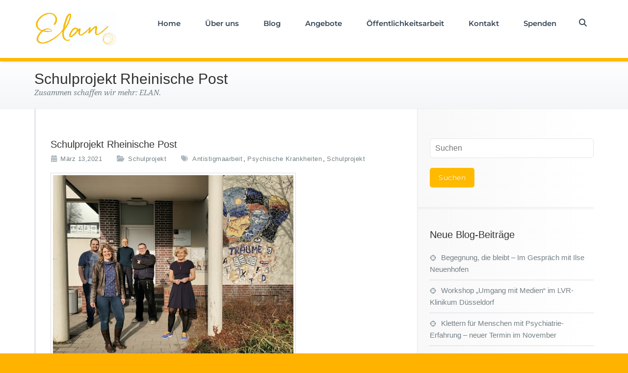

--- FILE ---
content_type: text/html; charset=UTF-8
request_url: https://verein-elan.de/schulprojekt-in-der-rheinischen-post/
body_size: 15474
content:
<!DOCTYPE html>
<html lang="de">
<head>
	<meta charset="UTF-8">
    <meta name="viewport" content="width=device-width, initial-scale=1">
    <meta http-equiv="x-ua-compatible" content="ie=edge">

	
<title>Schulprojekt Rheinische Post &#8211; Verein ELAN &#8211; Bürgerhilfe in der Psychiatrie</title>

<script>
const lang = ["Google Maps","Google Karte laden","Die  Karte wurde von Google Maps eingebettet.","Es gelten die","von Google.","Datenschutzerklärungen","https://verein-elan.de/wp-content/plugins/aweos-google-maps-iframe-load-per-click/lang/../"];
</script>
<style>
.custom-logo{width: 154px; height: auto;}
</style>
<meta name='robots' content='max-image-preview:large' />
	<style>img:is([sizes="auto" i], [sizes^="auto," i]) { contain-intrinsic-size: 3000px 1500px }</style>
	<link rel="alternate" type="application/rss+xml" title="Verein ELAN - Bürgerhilfe in der Psychiatrie &raquo; Feed" href="https://verein-elan.de/feed/" />
<link rel="alternate" type="application/rss+xml" title="Verein ELAN - Bürgerhilfe in der Psychiatrie &raquo; Kommentar-Feed" href="https://verein-elan.de/comments/feed/" />
<script type="text/javascript">
/* <![CDATA[ */
window._wpemojiSettings = {"baseUrl":"https:\/\/s.w.org\/images\/core\/emoji\/15.1.0\/72x72\/","ext":".png","svgUrl":"https:\/\/s.w.org\/images\/core\/emoji\/15.1.0\/svg\/","svgExt":".svg","source":{"concatemoji":"https:\/\/verein-elan.de\/wp-includes\/js\/wp-emoji-release.min.js?ver=6.8.1"}};
/*! This file is auto-generated */
!function(i,n){var o,s,e;function c(e){try{var t={supportTests:e,timestamp:(new Date).valueOf()};sessionStorage.setItem(o,JSON.stringify(t))}catch(e){}}function p(e,t,n){e.clearRect(0,0,e.canvas.width,e.canvas.height),e.fillText(t,0,0);var t=new Uint32Array(e.getImageData(0,0,e.canvas.width,e.canvas.height).data),r=(e.clearRect(0,0,e.canvas.width,e.canvas.height),e.fillText(n,0,0),new Uint32Array(e.getImageData(0,0,e.canvas.width,e.canvas.height).data));return t.every(function(e,t){return e===r[t]})}function u(e,t,n){switch(t){case"flag":return n(e,"\ud83c\udff3\ufe0f\u200d\u26a7\ufe0f","\ud83c\udff3\ufe0f\u200b\u26a7\ufe0f")?!1:!n(e,"\ud83c\uddfa\ud83c\uddf3","\ud83c\uddfa\u200b\ud83c\uddf3")&&!n(e,"\ud83c\udff4\udb40\udc67\udb40\udc62\udb40\udc65\udb40\udc6e\udb40\udc67\udb40\udc7f","\ud83c\udff4\u200b\udb40\udc67\u200b\udb40\udc62\u200b\udb40\udc65\u200b\udb40\udc6e\u200b\udb40\udc67\u200b\udb40\udc7f");case"emoji":return!n(e,"\ud83d\udc26\u200d\ud83d\udd25","\ud83d\udc26\u200b\ud83d\udd25")}return!1}function f(e,t,n){var r="undefined"!=typeof WorkerGlobalScope&&self instanceof WorkerGlobalScope?new OffscreenCanvas(300,150):i.createElement("canvas"),a=r.getContext("2d",{willReadFrequently:!0}),o=(a.textBaseline="top",a.font="600 32px Arial",{});return e.forEach(function(e){o[e]=t(a,e,n)}),o}function t(e){var t=i.createElement("script");t.src=e,t.defer=!0,i.head.appendChild(t)}"undefined"!=typeof Promise&&(o="wpEmojiSettingsSupports",s=["flag","emoji"],n.supports={everything:!0,everythingExceptFlag:!0},e=new Promise(function(e){i.addEventListener("DOMContentLoaded",e,{once:!0})}),new Promise(function(t){var n=function(){try{var e=JSON.parse(sessionStorage.getItem(o));if("object"==typeof e&&"number"==typeof e.timestamp&&(new Date).valueOf()<e.timestamp+604800&&"object"==typeof e.supportTests)return e.supportTests}catch(e){}return null}();if(!n){if("undefined"!=typeof Worker&&"undefined"!=typeof OffscreenCanvas&&"undefined"!=typeof URL&&URL.createObjectURL&&"undefined"!=typeof Blob)try{var e="postMessage("+f.toString()+"("+[JSON.stringify(s),u.toString(),p.toString()].join(",")+"));",r=new Blob([e],{type:"text/javascript"}),a=new Worker(URL.createObjectURL(r),{name:"wpTestEmojiSupports"});return void(a.onmessage=function(e){c(n=e.data),a.terminate(),t(n)})}catch(e){}c(n=f(s,u,p))}t(n)}).then(function(e){for(var t in e)n.supports[t]=e[t],n.supports.everything=n.supports.everything&&n.supports[t],"flag"!==t&&(n.supports.everythingExceptFlag=n.supports.everythingExceptFlag&&n.supports[t]);n.supports.everythingExceptFlag=n.supports.everythingExceptFlag&&!n.supports.flag,n.DOMReady=!1,n.readyCallback=function(){n.DOMReady=!0}}).then(function(){return e}).then(function(){var e;n.supports.everything||(n.readyCallback(),(e=n.source||{}).concatemoji?t(e.concatemoji):e.wpemoji&&e.twemoji&&(t(e.twemoji),t(e.wpemoji)))}))}((window,document),window._wpemojiSettings);
/* ]]> */
</script>
<link rel='stylesheet' id='cnss_font_awesome_css-css' href='https://verein-elan.de/wp-content/plugins/easy-social-icons/css/font-awesome/css/all.min.css?ver=7.0.0' type='text/css' media='all' />
<link rel='stylesheet' id='cnss_font_awesome_v4_shims-css' href='https://verein-elan.de/wp-content/plugins/easy-social-icons/css/font-awesome/css/v4-shims.min.css?ver=7.0.0' type='text/css' media='all' />
<link rel='stylesheet' id='cnss_css-css' href='https://verein-elan.de/wp-content/plugins/easy-social-icons/css/cnss.css?ver=1.0' type='text/css' media='all' />
<link rel='stylesheet' id='cnss_share_css-css' href='https://verein-elan.de/wp-content/plugins/easy-social-icons/css/share.css?ver=1.0' type='text/css' media='all' />
<link rel='stylesheet' id='busiprof-theme-fonts-css' href='https://verein-elan.de/wp-content/fonts/2537a82232b8ec125f39a4139f1936a4.css?ver=20201110' type='text/css' media='all' />
<style id='wp-emoji-styles-inline-css' type='text/css'>

	img.wp-smiley, img.emoji {
		display: inline !important;
		border: none !important;
		box-shadow: none !important;
		height: 1em !important;
		width: 1em !important;
		margin: 0 0.07em !important;
		vertical-align: -0.1em !important;
		background: none !important;
		padding: 0 !important;
	}
</style>
<link rel='stylesheet' id='wp-block-library-css' href='https://verein-elan.de/wp-includes/css/dist/block-library/style.min.css?ver=6.8.1' type='text/css' media='all' />
<style id='classic-theme-styles-inline-css' type='text/css'>
/*! This file is auto-generated */
.wp-block-button__link{color:#fff;background-color:#32373c;border-radius:9999px;box-shadow:none;text-decoration:none;padding:calc(.667em + 2px) calc(1.333em + 2px);font-size:1.125em}.wp-block-file__button{background:#32373c;color:#fff;text-decoration:none}
</style>
<style id='global-styles-inline-css' type='text/css'>
:root{--wp--preset--aspect-ratio--square: 1;--wp--preset--aspect-ratio--4-3: 4/3;--wp--preset--aspect-ratio--3-4: 3/4;--wp--preset--aspect-ratio--3-2: 3/2;--wp--preset--aspect-ratio--2-3: 2/3;--wp--preset--aspect-ratio--16-9: 16/9;--wp--preset--aspect-ratio--9-16: 9/16;--wp--preset--color--black: #000000;--wp--preset--color--cyan-bluish-gray: #abb8c3;--wp--preset--color--white: #ffffff;--wp--preset--color--pale-pink: #f78da7;--wp--preset--color--vivid-red: #cf2e2e;--wp--preset--color--luminous-vivid-orange: #ff6900;--wp--preset--color--luminous-vivid-amber: #fcb900;--wp--preset--color--light-green-cyan: #7bdcb5;--wp--preset--color--vivid-green-cyan: #00d084;--wp--preset--color--pale-cyan-blue: #8ed1fc;--wp--preset--color--vivid-cyan-blue: #0693e3;--wp--preset--color--vivid-purple: #9b51e0;--wp--preset--gradient--vivid-cyan-blue-to-vivid-purple: linear-gradient(135deg,rgba(6,147,227,1) 0%,rgb(155,81,224) 100%);--wp--preset--gradient--light-green-cyan-to-vivid-green-cyan: linear-gradient(135deg,rgb(122,220,180) 0%,rgb(0,208,130) 100%);--wp--preset--gradient--luminous-vivid-amber-to-luminous-vivid-orange: linear-gradient(135deg,rgba(252,185,0,1) 0%,rgba(255,105,0,1) 100%);--wp--preset--gradient--luminous-vivid-orange-to-vivid-red: linear-gradient(135deg,rgba(255,105,0,1) 0%,rgb(207,46,46) 100%);--wp--preset--gradient--very-light-gray-to-cyan-bluish-gray: linear-gradient(135deg,rgb(238,238,238) 0%,rgb(169,184,195) 100%);--wp--preset--gradient--cool-to-warm-spectrum: linear-gradient(135deg,rgb(74,234,220) 0%,rgb(151,120,209) 20%,rgb(207,42,186) 40%,rgb(238,44,130) 60%,rgb(251,105,98) 80%,rgb(254,248,76) 100%);--wp--preset--gradient--blush-light-purple: linear-gradient(135deg,rgb(255,206,236) 0%,rgb(152,150,240) 100%);--wp--preset--gradient--blush-bordeaux: linear-gradient(135deg,rgb(254,205,165) 0%,rgb(254,45,45) 50%,rgb(107,0,62) 100%);--wp--preset--gradient--luminous-dusk: linear-gradient(135deg,rgb(255,203,112) 0%,rgb(199,81,192) 50%,rgb(65,88,208) 100%);--wp--preset--gradient--pale-ocean: linear-gradient(135deg,rgb(255,245,203) 0%,rgb(182,227,212) 50%,rgb(51,167,181) 100%);--wp--preset--gradient--electric-grass: linear-gradient(135deg,rgb(202,248,128) 0%,rgb(113,206,126) 100%);--wp--preset--gradient--midnight: linear-gradient(135deg,rgb(2,3,129) 0%,rgb(40,116,252) 100%);--wp--preset--font-size--small: 13px;--wp--preset--font-size--medium: 20px;--wp--preset--font-size--large: 36px;--wp--preset--font-size--x-large: 42px;--wp--preset--spacing--20: 0.44rem;--wp--preset--spacing--30: 0.67rem;--wp--preset--spacing--40: 1rem;--wp--preset--spacing--50: 1.5rem;--wp--preset--spacing--60: 2.25rem;--wp--preset--spacing--70: 3.38rem;--wp--preset--spacing--80: 5.06rem;--wp--preset--shadow--natural: 6px 6px 9px rgba(0, 0, 0, 0.2);--wp--preset--shadow--deep: 12px 12px 50px rgba(0, 0, 0, 0.4);--wp--preset--shadow--sharp: 6px 6px 0px rgba(0, 0, 0, 0.2);--wp--preset--shadow--outlined: 6px 6px 0px -3px rgba(255, 255, 255, 1), 6px 6px rgba(0, 0, 0, 1);--wp--preset--shadow--crisp: 6px 6px 0px rgba(0, 0, 0, 1);}:where(.is-layout-flex){gap: 0.5em;}:where(.is-layout-grid){gap: 0.5em;}body .is-layout-flex{display: flex;}.is-layout-flex{flex-wrap: wrap;align-items: center;}.is-layout-flex > :is(*, div){margin: 0;}body .is-layout-grid{display: grid;}.is-layout-grid > :is(*, div){margin: 0;}:where(.wp-block-columns.is-layout-flex){gap: 2em;}:where(.wp-block-columns.is-layout-grid){gap: 2em;}:where(.wp-block-post-template.is-layout-flex){gap: 1.25em;}:where(.wp-block-post-template.is-layout-grid){gap: 1.25em;}.has-black-color{color: var(--wp--preset--color--black) !important;}.has-cyan-bluish-gray-color{color: var(--wp--preset--color--cyan-bluish-gray) !important;}.has-white-color{color: var(--wp--preset--color--white) !important;}.has-pale-pink-color{color: var(--wp--preset--color--pale-pink) !important;}.has-vivid-red-color{color: var(--wp--preset--color--vivid-red) !important;}.has-luminous-vivid-orange-color{color: var(--wp--preset--color--luminous-vivid-orange) !important;}.has-luminous-vivid-amber-color{color: var(--wp--preset--color--luminous-vivid-amber) !important;}.has-light-green-cyan-color{color: var(--wp--preset--color--light-green-cyan) !important;}.has-vivid-green-cyan-color{color: var(--wp--preset--color--vivid-green-cyan) !important;}.has-pale-cyan-blue-color{color: var(--wp--preset--color--pale-cyan-blue) !important;}.has-vivid-cyan-blue-color{color: var(--wp--preset--color--vivid-cyan-blue) !important;}.has-vivid-purple-color{color: var(--wp--preset--color--vivid-purple) !important;}.has-black-background-color{background-color: var(--wp--preset--color--black) !important;}.has-cyan-bluish-gray-background-color{background-color: var(--wp--preset--color--cyan-bluish-gray) !important;}.has-white-background-color{background-color: var(--wp--preset--color--white) !important;}.has-pale-pink-background-color{background-color: var(--wp--preset--color--pale-pink) !important;}.has-vivid-red-background-color{background-color: var(--wp--preset--color--vivid-red) !important;}.has-luminous-vivid-orange-background-color{background-color: var(--wp--preset--color--luminous-vivid-orange) !important;}.has-luminous-vivid-amber-background-color{background-color: var(--wp--preset--color--luminous-vivid-amber) !important;}.has-light-green-cyan-background-color{background-color: var(--wp--preset--color--light-green-cyan) !important;}.has-vivid-green-cyan-background-color{background-color: var(--wp--preset--color--vivid-green-cyan) !important;}.has-pale-cyan-blue-background-color{background-color: var(--wp--preset--color--pale-cyan-blue) !important;}.has-vivid-cyan-blue-background-color{background-color: var(--wp--preset--color--vivid-cyan-blue) !important;}.has-vivid-purple-background-color{background-color: var(--wp--preset--color--vivid-purple) !important;}.has-black-border-color{border-color: var(--wp--preset--color--black) !important;}.has-cyan-bluish-gray-border-color{border-color: var(--wp--preset--color--cyan-bluish-gray) !important;}.has-white-border-color{border-color: var(--wp--preset--color--white) !important;}.has-pale-pink-border-color{border-color: var(--wp--preset--color--pale-pink) !important;}.has-vivid-red-border-color{border-color: var(--wp--preset--color--vivid-red) !important;}.has-luminous-vivid-orange-border-color{border-color: var(--wp--preset--color--luminous-vivid-orange) !important;}.has-luminous-vivid-amber-border-color{border-color: var(--wp--preset--color--luminous-vivid-amber) !important;}.has-light-green-cyan-border-color{border-color: var(--wp--preset--color--light-green-cyan) !important;}.has-vivid-green-cyan-border-color{border-color: var(--wp--preset--color--vivid-green-cyan) !important;}.has-pale-cyan-blue-border-color{border-color: var(--wp--preset--color--pale-cyan-blue) !important;}.has-vivid-cyan-blue-border-color{border-color: var(--wp--preset--color--vivid-cyan-blue) !important;}.has-vivid-purple-border-color{border-color: var(--wp--preset--color--vivid-purple) !important;}.has-vivid-cyan-blue-to-vivid-purple-gradient-background{background: var(--wp--preset--gradient--vivid-cyan-blue-to-vivid-purple) !important;}.has-light-green-cyan-to-vivid-green-cyan-gradient-background{background: var(--wp--preset--gradient--light-green-cyan-to-vivid-green-cyan) !important;}.has-luminous-vivid-amber-to-luminous-vivid-orange-gradient-background{background: var(--wp--preset--gradient--luminous-vivid-amber-to-luminous-vivid-orange) !important;}.has-luminous-vivid-orange-to-vivid-red-gradient-background{background: var(--wp--preset--gradient--luminous-vivid-orange-to-vivid-red) !important;}.has-very-light-gray-to-cyan-bluish-gray-gradient-background{background: var(--wp--preset--gradient--very-light-gray-to-cyan-bluish-gray) !important;}.has-cool-to-warm-spectrum-gradient-background{background: var(--wp--preset--gradient--cool-to-warm-spectrum) !important;}.has-blush-light-purple-gradient-background{background: var(--wp--preset--gradient--blush-light-purple) !important;}.has-blush-bordeaux-gradient-background{background: var(--wp--preset--gradient--blush-bordeaux) !important;}.has-luminous-dusk-gradient-background{background: var(--wp--preset--gradient--luminous-dusk) !important;}.has-pale-ocean-gradient-background{background: var(--wp--preset--gradient--pale-ocean) !important;}.has-electric-grass-gradient-background{background: var(--wp--preset--gradient--electric-grass) !important;}.has-midnight-gradient-background{background: var(--wp--preset--gradient--midnight) !important;}.has-small-font-size{font-size: var(--wp--preset--font-size--small) !important;}.has-medium-font-size{font-size: var(--wp--preset--font-size--medium) !important;}.has-large-font-size{font-size: var(--wp--preset--font-size--large) !important;}.has-x-large-font-size{font-size: var(--wp--preset--font-size--x-large) !important;}
:where(.wp-block-post-template.is-layout-flex){gap: 1.25em;}:where(.wp-block-post-template.is-layout-grid){gap: 1.25em;}
:where(.wp-block-columns.is-layout-flex){gap: 2em;}:where(.wp-block-columns.is-layout-grid){gap: 2em;}
:root :where(.wp-block-pullquote){font-size: 1.5em;line-height: 1.6;}
</style>
<style id='awmp-map-inline-css' type='text/css'>
/*
* Prefixed by https://autoprefixer.github.io
* PostCSS: v7.0.29,
* Autoprefixer: v9.7.6
* Browsers: last 4 version
*/

.awmp-map {
    text-align: center;
    font-family: "Georgia", "serif";
    font-weight: 100;
    background-size: cover;
    background-repeat: no-repeat;
    background-position: center center;
    max-width: 100%;
}

.awmp-map span, .awmp-map a, .awmp-map a:hover {
    cursor: pointer;
    text-decoration: underline;
    z-index: 100000;
}

.awmp-map span, .awmp-map a, .awmp-map h3, .awmp-map p {
    color: grey !important;
}

.awmp_map_wrapper { 
    vertical-align: middle;
    background-size: cover !important;
    height: 100%;
    display: -webkit-box;
    display: -ms-flexbox;
    display: flex;
    -webkit-box-align: center;
        -ms-flex-align: center;
            align-items: center;
    -webkit-box-pack: center;
        -ms-flex-pack: center;
            justify-content: center;
    -webkit-box-orient: vertical;
    -webkit-box-direction: normal;
        -ms-flex-direction: column;
            flex-direction: column;
}

.awmp-icon {
    margin: 0 auto;
    width: 300px;
    height: 190px;
}
</style>
<link rel='stylesheet' id='awpm_style-css' href='https://verein-elan.de/wp-content/plugins/aweos-google-maps-iframe-load-per-click/style.css?ver=5.2' type='text/css' media='all' />
<link rel='stylesheet' id='bsk-pdf-manager-pro-css-css' href='https://verein-elan.de/wp-content/plugins/bsk-pdf-manager/css/bsk-pdf-manager-pro.css?ver=1764482909' type='text/css' media='all' />
<link rel='stylesheet' id='contact-form-7-css' href='https://verein-elan.de/wp-content/plugins/contact-form-7/includes/css/styles.css?ver=6.1.4' type='text/css' media='all' />
<link rel='stylesheet' id='events-manager-css' href='https://verein-elan.de/wp-content/plugins/events-manager/includes/css/events-manager.min.css?ver=7.2.3.1' type='text/css' media='all' />
<style id='events-manager-inline-css' type='text/css'>
body .em { --font-family : inherit; --font-weight : inherit; --font-size : 1em; --line-height : inherit; }
</style>
<link rel='stylesheet' id='style-css' href='https://verein-elan.de/wp-content/themes/busiprof-pro/style.css?ver=6.8.1' type='text/css' media='all' />
<link rel='stylesheet' id='bootstrap-css-css' href='https://verein-elan.de/wp-content/themes/busiprof-pro/css/bootstrap.css?ver=6.8.1' type='text/css' media='all' />
<link rel='stylesheet' id='custom-css-css' href='https://verein-elan.de/wp-content/themes/busiprof-pro/css/custom.css?ver=6.8.1' type='text/css' media='all' />
<link rel='stylesheet' id='flexslider-css-css' href='https://verein-elan.de/wp-content/themes/busiprof-pro/css/flexslider.css?ver=6.8.1' type='text/css' media='all' />
<link rel='stylesheet' id='default-css-css' href='https://verein-elan.de/wp-content/themes/busiprof-pro/css/yellow.css?ver=6.8.1' type='text/css' media='all' />
<link rel='stylesheet' id='font-awesome-css-css' href='https://verein-elan.de/wp-content/themes/busiprof-pro/css/font-awesome/css/all.min.css?ver=6.8.1' type='text/css' media='all' />
<link rel='stylesheet' id='lightbox-css-css' href='https://verein-elan.de/wp-content/themes/busiprof-pro/css/lightbox.css?ver=6.8.1' type='text/css' media='all' />
<link rel='stylesheet' id='jet-fb-option-field-select-css' href='https://verein-elan.de/wp-content/plugins/jetformbuilder/modules/option-field/assets/build/select.css?ver=0edd78a6f12e2b918b82' type='text/css' media='all' />
<link rel='stylesheet' id='jet-fb-option-field-checkbox-css' href='https://verein-elan.de/wp-content/plugins/jetformbuilder/modules/option-field/assets/build/checkbox.css?ver=6e25adbbae5a5d1bb65e' type='text/css' media='all' />
<link rel='stylesheet' id='jet-fb-option-field-radio-css' href='https://verein-elan.de/wp-content/plugins/jetformbuilder/modules/option-field/assets/build/radio.css?ver=7c6d0d4d7df91e6bd6a4' type='text/css' media='all' />
<link rel='stylesheet' id='jet-fb-advanced-choices-css' href='https://verein-elan.de/wp-content/plugins/jetformbuilder/modules/advanced-choices/assets/build/main.css?ver=ca05550a7cac3b9b55a3' type='text/css' media='all' />
<link rel='stylesheet' id='jet-fb-wysiwyg-css' href='https://verein-elan.de/wp-content/plugins/jetformbuilder/modules/wysiwyg/assets/build/wysiwyg.css?ver=5a4d16fb6d7a94700261' type='text/css' media='all' />
<link rel='stylesheet' id='jet-fb-switcher-css' href='https://verein-elan.de/wp-content/plugins/jetformbuilder/modules/switcher/assets/build/switcher.css?ver=06c887a8b9195e5a119d' type='text/css' media='all' />
<link rel='stylesheet' id='jquery-lazyloadxt-spinner-css-css' href='//verein-elan.de/wp-content/plugins/a3-lazy-load/assets/css/jquery.lazyloadxt.spinner.css?ver=6.8.1' type='text/css' media='all' />
<link rel='stylesheet' id='a3a3_lazy_load-css' href='//verein-elan.de/wp-content/uploads/sass/a3_lazy_load.min.css?ver=1540538070' type='text/css' media='all' />
<script type="text/javascript" src="https://verein-elan.de/wp-includes/js/jquery/jquery.min.js?ver=3.7.1" id="jquery-core-js"></script>
<script type="text/javascript" src="https://verein-elan.de/wp-includes/js/jquery/jquery-migrate.min.js?ver=3.4.1" id="jquery-migrate-js"></script>
<script type="text/javascript" src="https://verein-elan.de/wp-includes/js/jquery/ui/core.min.js?ver=1.13.3" id="jquery-ui-core-js"></script>
<script type="text/javascript" src="https://verein-elan.de/wp-includes/js/jquery/ui/mouse.min.js?ver=1.13.3" id="jquery-ui-mouse-js"></script>
<script type="text/javascript" src="https://verein-elan.de/wp-includes/js/jquery/ui/sortable.min.js?ver=1.13.3" id="jquery-ui-sortable-js"></script>
<script type="text/javascript" src="https://verein-elan.de/wp-content/plugins/easy-social-icons/js/cnss.js?ver=1.0" id="cnss_js-js"></script>
<script type="text/javascript" src="https://verein-elan.de/wp-content/plugins/easy-social-icons/js/share.js?ver=1.0" id="cnss_share_js-js"></script>
<script type="text/javascript" id="awmp-map-js-after">
/* <![CDATA[ */
const policies = "<a target='_blank' href='https://policies.google.com/privacy?hl=de' rel='noreferrer noopener'> " + lang[5] + " </a>";
const anzeigen = "<span title='Karte anzeigen' class='awmp-show-map'>" + lang[1] + "</span>";
const style = 'background:linear-gradient(rgba(255,255,255,0.5), rgba(255,255,255,0.5)),url(' + lang[6] + 'map.svg);' +
'border: 1px solid grey;'
const icon = ""; 

jQuery(function() {
	jQuery('.awmp-map').html(
		"<div class='awmp_map_wrapper' style='" + style + "'>\
			<h3>" + lang[0] + "</h3>\
			<p>"
				+ anzeigen + " " + "<br>" + lang[2] + "<br>" + lang[3] + policies + lang[4] + 
			"</p>\
		</div>"
	);

	jQuery('span.awmp-show-map').click(function() {
		// `this` is the <a> 
		var map = jQuery(this).parent().parent().parent(); 
		map.replaceWith(function () {
			// string is split to escape the php iframe detector
		    return jQuery(['<', 'iframe', '>'].join(''), {
		        src: map.attr('data-src'),
		        frameborder: map.attr('data-frameborder'),
		        allowfullscreen: map.attr('data-allowfullscreen'),
		        style: map.attr('style'),
		        id: map.attr('id'),
		        class: map.attr('class'),
		        name: map.attr('name'),
		        title: map.attr('tite')
		    });
		});
	})
});
/* ]]> */
</script>
<script type="text/javascript" id="bsk-pdf-manager-pro-js-extra">
/* <![CDATA[ */
var bsk_pdf_pro = {"ajaxurl":"https:\/\/verein-elan.de\/wp-admin\/admin-ajax.php"};
/* ]]> */
</script>
<script type="text/javascript" src="https://verein-elan.de/wp-content/plugins/bsk-pdf-manager/js/bsk_pdf_manager_pro.js?ver=1764482909" id="bsk-pdf-manager-pro-js"></script>
<script type="text/javascript" src="https://verein-elan.de/wp-includes/js/jquery/ui/datepicker.min.js?ver=1.13.3" id="jquery-ui-datepicker-js"></script>
<script type="text/javascript" id="jquery-ui-datepicker-js-after">
/* <![CDATA[ */
jQuery(function(jQuery){jQuery.datepicker.setDefaults({"closeText":"Schlie\u00dfen","currentText":"Heute","monthNames":["Januar","Februar","M\u00e4rz","April","Mai","Juni","Juli","August","September","Oktober","November","Dezember"],"monthNamesShort":["Jan.","Feb.","M\u00e4rz","Apr.","Mai","Juni","Juli","Aug.","Sep.","Okt.","Nov.","Dez."],"nextText":"Weiter","prevText":"Vorherige","dayNames":["Sonntag","Montag","Dienstag","Mittwoch","Donnerstag","Freitag","Samstag"],"dayNamesShort":["So.","Mo.","Di.","Mi.","Do.","Fr.","Sa."],"dayNamesMin":["S","M","D","M","D","F","S"],"dateFormat":"d. MM yy","firstDay":1,"isRTL":false});});
/* ]]> */
</script>
<script type="text/javascript" src="https://verein-elan.de/wp-includes/js/jquery/ui/resizable.min.js?ver=1.13.3" id="jquery-ui-resizable-js"></script>
<script type="text/javascript" src="https://verein-elan.de/wp-includes/js/jquery/ui/draggable.min.js?ver=1.13.3" id="jquery-ui-draggable-js"></script>
<script type="text/javascript" src="https://verein-elan.de/wp-includes/js/jquery/ui/controlgroup.min.js?ver=1.13.3" id="jquery-ui-controlgroup-js"></script>
<script type="text/javascript" src="https://verein-elan.de/wp-includes/js/jquery/ui/checkboxradio.min.js?ver=1.13.3" id="jquery-ui-checkboxradio-js"></script>
<script type="text/javascript" src="https://verein-elan.de/wp-includes/js/jquery/ui/button.min.js?ver=1.13.3" id="jquery-ui-button-js"></script>
<script type="text/javascript" src="https://verein-elan.de/wp-includes/js/jquery/ui/dialog.min.js?ver=1.13.3" id="jquery-ui-dialog-js"></script>
<script type="text/javascript" id="events-manager-js-extra">
/* <![CDATA[ */
var EM = {"ajaxurl":"https:\/\/verein-elan.de\/wp-admin\/admin-ajax.php","locationajaxurl":"https:\/\/verein-elan.de\/wp-admin\/admin-ajax.php?action=locations_search","firstDay":"1","locale":"de","dateFormat":"yy-mm-dd","ui_css":"https:\/\/verein-elan.de\/wp-content\/plugins\/events-manager\/includes\/css\/jquery-ui\/build.min.css","show24hours":"1","is_ssl":"1","autocomplete_limit":"10","calendar":{"breakpoints":{"small":560,"medium":908,"large":false},"month_format":"M Y"},"phone":"","datepicker":{"format":"d.m.YY","locale":"de"},"search":{"breakpoints":{"small":650,"medium":850,"full":false}},"url":"https:\/\/verein-elan.de\/wp-content\/plugins\/events-manager","assets":{"input.em-uploader":{"js":{"em-uploader":{"url":"https:\/\/verein-elan.de\/wp-content\/plugins\/events-manager\/includes\/js\/em-uploader.js?v=7.2.3.1","event":"em_uploader_ready"}}},".em-event-editor":{"js":{"event-editor":{"url":"https:\/\/verein-elan.de\/wp-content\/plugins\/events-manager\/includes\/js\/events-manager-event-editor.js?v=7.2.3.1","event":"em_event_editor_ready"}},"css":{"event-editor":"https:\/\/verein-elan.de\/wp-content\/plugins\/events-manager\/includes\/css\/events-manager-event-editor.min.css?v=7.2.3.1"}},".em-recurrence-sets, .em-timezone":{"js":{"luxon":{"url":"luxon\/luxon.js?v=7.2.3.1","event":"em_luxon_ready"}}},".em-booking-form, #em-booking-form, .em-booking-recurring, .em-event-booking-form":{"js":{"em-bookings":{"url":"https:\/\/verein-elan.de\/wp-content\/plugins\/events-manager\/includes\/js\/bookingsform.js?v=7.2.3.1","event":"em_booking_form_js_loaded"}}},"#em-opt-archetypes":{"js":{"archetypes":"https:\/\/verein-elan.de\/wp-content\/plugins\/events-manager\/includes\/js\/admin-archetype-editor.js?v=7.2.3.1","archetypes_ms":"https:\/\/verein-elan.de\/wp-content\/plugins\/events-manager\/includes\/js\/admin-archetypes.js?v=7.2.3.1","qs":"qs\/qs.js?v=7.2.3.1"}}},"cached":"","txt_search":"Suche","txt_searching":"Suche...","txt_loading":"Wird geladen\u00a0\u2026"};
/* ]]> */
</script>
<script type="text/javascript" src="https://verein-elan.de/wp-content/plugins/events-manager/includes/js/events-manager.js?ver=7.2.3.1" id="events-manager-js"></script>
<script type="text/javascript" src="https://verein-elan.de/wp-content/plugins/events-manager/includes/external/flatpickr/l10n/de.js?ver=7.2.3.1" id="em-flatpickr-localization-js"></script>
<script type="text/javascript" src="https://verein-elan.de/wp-content/themes/busiprof-pro/js/bootstrap.min.js?ver=6.8.1" id="busiporf-bootstrap-js-js"></script>
<script type="text/javascript" src="https://verein-elan.de/wp-content/themes/busiprof-pro/js/jquery.flexslider.js?ver=6.8.1" id="busiporf-flexslider-js-js"></script>
<script type="text/javascript" src="https://verein-elan.de/wp-content/themes/busiprof-pro/js/custom.js?ver=6.8.1" id="busiporf-custom-js-js"></script>
<script type="text/javascript" src="https://verein-elan.de/wp-content/themes/busiprof-pro/js/lightbox/lightbox-2.6.min.js?ver=6.8.1" id="busiporf-lightbox-js-js"></script>
<script type="text/javascript" src="https://verein-elan.de/wp-content/themes/busiprof-pro/js/masonry/mp.mansory.js?ver=6.8.1" id="busiporf-mp-masonry-js-js"></script>
<link rel="https://api.w.org/" href="https://verein-elan.de/wp-json/" /><link rel="alternate" title="JSON" type="application/json" href="https://verein-elan.de/wp-json/wp/v2/posts/4678" /><link rel="EditURI" type="application/rsd+xml" title="RSD" href="https://verein-elan.de/xmlrpc.php?rsd" />
<meta name="generator" content="WordPress 6.8.1" />
<link rel="canonical" href="https://verein-elan.de/schulprojekt-in-der-rheinischen-post/" />
<link rel='shortlink' href='https://verein-elan.de/?p=4678' />
		<!-- Custom Logo: hide header text -->
		<style id="custom-logo-css" type="text/css">
			.site-title, .site-description {
				position: absolute;
				clip-path: inset(50%);
			}
		</style>
		<link rel="alternate" title="oEmbed (JSON)" type="application/json+oembed" href="https://verein-elan.de/wp-json/oembed/1.0/embed?url=https%3A%2F%2Fverein-elan.de%2Fschulprojekt-in-der-rheinischen-post%2F" />
<link rel="alternate" title="oEmbed (XML)" type="text/xml+oembed" href="https://verein-elan.de/wp-json/oembed/1.0/embed?url=https%3A%2F%2Fverein-elan.de%2Fschulprojekt-in-der-rheinischen-post%2F&#038;format=xml" />
<style type="text/css">
		ul.cnss-social-icon li.cn-fa-icon a{background-color:#666666!important;}
		ul.cnss-social-icon li.cn-fa-icon a:hover{background-color:#333333!important;color:#ffffff!important;}
		</style>		<meta charset="utf-8">
		<meta name="abstract" content="Zusammen schaffen wir mehr: ELAN.">
		<meta name="author" content="Verein ELAN e.V.">
		<meta name="classification" content="Psychatrie, Verein, Ehrenamt, Düsseldorf, Ausflug, Essen, Städtereise, Veranstaltung, Verein Elan, Freizeitangebote, Menschen mit psychischen Erkrankungen, LVR-Klinikum, Freizeitgestaltung ">
		<meta name="copyright" content="Copyright Verein ELAN - Bürgerhilfe in der Psychiatrie - All rights Reserved.">
		<meta name="distribution" content="Global">
		<meta name="language" content="de-DE">
		<meta name="publisher" content="Verein ELAN - Bürgerhilfe in der Psychiatrie">
		<meta name="rating" content="General">
		<meta name="resource-type" content="Document">
		<meta name="revisit-after" content="3">
		<meta name="subject" content="Psychatrie, Verein, Ehrenamt, Düsseldorf, Ausflug, Essen, Städtereise, Veranstaltung, Verein Elan, Freizeitangebote, Menschen mit psychischen Erkrankungen, LVR-Klinikum, Freizeitgestaltung ">
		<meta name="robots" content="index,follow">
		<meta name="example" content="custom: 2023-08-09">
<style>body.boxed{ background-image:url("https://verein-elan.de/wp-content/themes/busiprof-pro/images/bg-pattern/bg-img11.png");}</style><style type="text/css" id="custom-background-css">
body.custom-background { background-color: #ffb300; background-image: url("https://verein-elan.de/wp-content/uploads/2018/10/05_Tandem-2.jpg"); background-position: left top; background-size: cover; background-repeat: no-repeat; background-attachment: fixed; }
</style>
	<link rel="icon" href="https://verein-elan.de/wp-content/uploads/2018/09/cropped-elan_logo_klein-32x32.jpg" sizes="32x32" />
<link rel="icon" href="https://verein-elan.de/wp-content/uploads/2018/09/cropped-elan_logo_klein-192x192.jpg" sizes="192x192" />
<link rel="apple-touch-icon" href="https://verein-elan.de/wp-content/uploads/2018/09/cropped-elan_logo_klein-180x180.jpg" />
<meta name="msapplication-TileImage" content="https://verein-elan.de/wp-content/uploads/2018/09/cropped-elan_logo_klein-270x270.jpg" />
		<style type="text/css" id="wp-custom-css">
			.portfolio-tabs{
	display: none;
}

.tribe-event-title > a{
	color: #ffba00;
}

.comments-link {
  display: none;
}		</style>
		</head>
<body class="wp-singular post-template-default single single-post postid-4678 single-format-standard custom-background wp-theme-busiprof-pro wide header-preset1 " >
<div id="wrapper">
<!--Header Top Info-->
<!--End of Header Top Info-->
<!-- Navbar -->


<nav class="navbar navbar-default navbar0">
	<div class="container">
		<!-- Brand and toggle get grouped for better mobile display -->
			<div class="navbar-header">
								<a class="navbar-brand" href="https://verein-elan.de/" class="brand">
				<img alt="Verein ELAN &#8211; Bürgerhilfe in der Psychiatrie" src="https://verein-elan.de/wp-content/uploads/2018/10/01_ELAN_Logo_4C.jpg" 
				alt="Verein ELAN &#8211; Bürgerhilfe in der Psychiatrie"
				class="logo_imgae" style="width:168px; height:70px;">
				</a>
				 <div class="site-branding-text logo-link-url">
				     <h1 class="site-title"><a class="navbar-brand" href="https://verein-elan.de/" > <div class="appointment_title_head">Verein ELAN &#8211; Bürgerhilfe in der Psychiatrie</div></a>  </h1>           
                </div>
						
			<button type="button" class="navbar-toggle collapsed" data-toggle="collapse" data-target="#bs-example-navbar-collapse-1">
				<span class="sr-only">Toggle navigation</span>
				<span class="icon-bar"></span>
				<span class="icon-bar"></span>
				<span class="icon-bar"></span>
			</button>
		</div>
		<!-- Collect the nav links, forms, and other content for toggling -->
		<div class="collapse navbar-collapse" id="bs-example-navbar-collapse-1">
		<ul class="nav navbar-nav navbar-right"><li id="menu-item-4298" class="menu-item menu-item-type-custom menu-item-object-custom menu-item-home menu-item-4298"><a href="https://verein-elan.de">Home</a></li>
<li id="menu-item-49" class="menu-item menu-item-type-post_type menu-item-object-page menu-item-49"><a href="https://verein-elan.de/wer-wir-sind/">Über uns</a></li>
<li id="menu-item-4475" class="menu-item menu-item-type-post_type menu-item-object-page menu-item-4475"><a href="https://verein-elan.de/blog/">Blog</a></li>
<li id="menu-item-5061" class="menu-item menu-item-type-post_type menu-item-object-page menu-item-5061"><a href="https://verein-elan.de/angebote/">Angebote</a></li>
<li id="menu-item-4504" class="menu-item menu-item-type-post_type menu-item-object-page menu-item-4504"><a href="https://verein-elan.de/oeffentlichkeitsarbeit/">Öffentlichkeitsarbeit</a></li>
<li id="menu-item-3799" class="menu-item menu-item-type-post_type menu-item-object-page menu-item-3799"><a href="https://verein-elan.de/services/">Kontakt</a></li>
<li id="menu-item-5172" class="menu-item menu-item-type-post_type menu-item-object-page menu-item-5172"><a href="https://verein-elan.de/spenden-sie-gern/">Spenden</a></li>
<li ><div class="header-module"><div class="search-box-outer dropdown menu-item">
                  <a href="#" title="Search" class="search-icon dropdown-toggle" data-toggle="dropdown" aria-expanded="true">
               <i class="fa fa-search"></i></a>
              <ul class="dropdown-menu pull-right search-panel" role="menu" aria-hidden="true" aria-expanded="false">
                              <li class="dropdown-item panel-outer">
                             <div class="form-container">
                                <form role="search" method="get" autocomplete="off" class="search-form" action="https://verein-elan.de/">
                                 <label>
                                  <input type="search" class="search-field" placeholder="Search …" value="" name="s">
                                 </label>
                                 <input type="submit" class="search-submit" value="Suchen">
                                </form>                   
                               </div>
                             </li>
                           </ul>
                   </div>
      </div></ul>			
		</div>
	</div>
</nav><!-- End of Navbar -->
<!-- Page Title -->
<section class="page-header">
	<div class="container">
		<div class="row">
			<div class="col-md-6 col-sm-6">
				<div class="page-title">
					<h2>Schulprojekt Rheinische Post</h2>
					<p>Zusammen schaffen wir mehr: ELAN.</p>
				</div>
			</div>
			<div class="col-md-6 col-sm-6">
				<ul class="page-breadcrumb">
									</ul>
			</div>
		</div>
	</div>	
</section>
<!-- End of Page Title -->
<div class="clearfix"></div><!-- Page Title -->
<!-- End of Page Title -->

<div class="clearfix"></div>
<!-- Blog & Sidebar Section -->
<section>		
	<div class="container">
		<div class="row">
			<!--Blog Posts-->
						<div class="col-md-8">
							<div class="site-content">
					<article class="post"> 
	<span class="site-author">
				<figure class="avatar">
					<a data-tip="Mato Charlier" href="https://verein-elan.de/author/mato-charlier/" data-toggle="tooltip" title="Mato Charlier"></a>
		</figure>
			</span>
		<header class="entry-header">
			<h3 class="entry-title">Schulprojekt Rheinische Post</h3>		</header>
	
				<div class="entry-meta">
		
			<span class="entry-date"><a href="https://verein-elan.de/schulprojekt-in-der-rheinischen-post/"><time datetime="">März 13,2021</time></a></span>
			
			<span class="comments-link"><a href="https://verein-elan.de/schulprojekt-in-der-rheinischen-post/"><span>Kommentare deaktiviert<span class="screen-reader-text"> für Schulprojekt Rheinische Post</span></span></a></span>
						<span class="cat-links"><a href="https://verein-elan.de/schulprojekt-in-der-rheinischen-post/"><a href="https://verein-elan.de/category/oeffentlichkeitsarbeit/schulprojekt/" rel="category tag">Schulprojekt</a></a></span>
						<span class="tag-links"><a href="https://verein-elan.de/schulprojekt-in-der-rheinischen-post/"><a href="https://verein-elan.de/tag/antistigmaarbeit/" rel="tag">Antistigmaarbeit</a>, <a href="https://verein-elan.de/tag/psychische-krankheiten/" rel="tag">Psychische Krankheiten</a>, <a href="https://verein-elan.de/tag/schulprojekt/" rel="tag">Schulprojekt</a></a></span>
					</div>
			
		<a  href="https://verein-elan.de/schulprojekt-in-der-rheinischen-post/" class="post-thumbnail" ><img width="500" height="379" src="//verein-elan.de/wp-content/plugins/a3-lazy-load/assets/images/lazy_placeholder.gif" data-lazy-type="image" data-src="https://verein-elan.de/wp-content/uploads/2021/03/IMG_20210303_154245_500pix.jpg" class="lazy lazy-hidden attachment-post-thumbnail size-post-thumbnail wp-post-image" alt="" decoding="async" fetchpriority="high" srcset="" data-srcset="https://verein-elan.de/wp-content/uploads/2021/03/IMG_20210303_154245_500pix.jpg 500w, https://verein-elan.de/wp-content/uploads/2021/03/IMG_20210303_154245_500pix-300x227.jpg 300w" sizes="(max-width: 500px) 100vw, 500px" /><noscript><img width="500" height="379" src="https://verein-elan.de/wp-content/uploads/2021/03/IMG_20210303_154245_500pix.jpg" class="attachment-post-thumbnail size-post-thumbnail wp-post-image" alt="" decoding="async" fetchpriority="high" srcset="https://verein-elan.de/wp-content/uploads/2021/03/IMG_20210303_154245_500pix.jpg 500w, https://verein-elan.de/wp-content/uploads/2021/03/IMG_20210303_154245_500pix-300x227.jpg 300w" sizes="(max-width: 500px) 100vw, 500px" /></noscript></a>
	
	<div class="entry-content">
		<p>Am 24.02.2021 war die Rheinische Post virtuell zu Gast bei uns.<span id="more-4678"></span></p>
<p>Wir wurden zum Thema Schulprojekt befragt, das der Verein seit Jahren erfolgreich an weiterführenden Schulen durchführt, vgl. auch letzter Blogbeitrag. Unser Redakteur war Marc Ingel, der schon häufiger über den Verein ELAN berichtet hat. Außerdem waren an der Videokonferenz beteiligt: Claus Scheven (Pfarrer am LVR-Klinikum Düsseldorf und Vorstandsmitglied Verein ELAN), Tanja Hermanns (Lehrerin an der St. Benedikt Schule Düsseldorf), Robert Kekez (Referent für Öffentlichkeitsarbeit am LVR-Klinikum Düsseldorf), Niko Budden und Oliver Neumann (Psychiatrie Erfahrene). Es war ein sehr offener, lockerer Austausch, bei dem schnell klar wurde, dass alle Beteiligten vom Schulprojekt profitieren und alle mit viel Engagement und Freude dabei sind.<br />
Den vollständigen Artikel gibt es in der Rheinischen Post:</p>
<p><a href="https://rp-online.de/nrw/staedte/duesseldorf/betroffene-erzaehlen-schuelern-in-duesseldorf-von-psychischen-erkrankungen_aid-56053673" target="_blank" rel="noopener">https://rp-online.de/nrw/staedte/duesseldorf/betroffene-erzaehlen-schuelern-in-duesseldorf-von-psychischen-erkrankungen_aid-56053673</a></p>
	</div>
</article>	
	         			
	   
					
				</div>
			<!--/End of Blog Posts-->
			</div>
			<!--Sidebar-->
			 	
<div class="col-md-4 col-xs-12">
	<div class="sidebar">
  <aside id="search-2" class="widget widget_search">
	<form method="get" id="searchform" action="https://verein-elan.de/">
		<input type="text" class="search_btn"  name="s" id="s" placeholder="Suchen" />
		<input type="submit" class="submit_search" style="" name="submit" value="Suchen" />
	</form>
</aside>
		<aside id="recent-posts-2" class="widget widget_recent_entries">
		<h3 class="widget-title">Neue Blog-Beiträge</h3>
		<ul>
											<li>
					<a href="https://verein-elan.de/begegnung-die-bleibt-im-gespraech-mit-ilse-neuenhofen/">Begegnung, die bleibt – Im Gespräch mit Ilse Neuenhofen</a>
									</li>
											<li>
					<a href="https://verein-elan.de/workshop-umgang-mit-medien-im-lvr-klinikum-duesseldorf/">Workshop „Umgang mit Medien“ im LVR-Klinikum Düsseldorf</a>
									</li>
											<li>
					<a href="https://verein-elan.de/klettern-fuer-menschen-mit-psychiatrie-erfahrung-neuer-termin-im-november/">Klettern für Menschen mit Psychiatrie-Erfahrung – neuer Termin im November</a>
									</li>
											<li>
					<a href="https://verein-elan.de/wichtige-mitteilung-unbefugter-e-mail-versand-im-namen-des-verein-elan-e-v/">Wichtige Mitteilung: Unbefugter E-Mail-Versand im Namen des Verein Elan e.V.</a>
									</li>
											<li>
					<a href="https://verein-elan.de/es-sind-noch-plaetze-frei-tischtennis-fuer-die-seele-mit-borussia-duesseldorf/">Es sind noch Plätze frei!! Tischtennis für die Seele &#8211; mit Borussia Düsseldorf</a>
									</li>
					</ul>

		</aside><aside id="tag_cloud-2" class="widget widget_tag_cloud"><h3 class="widget-title">Schlagwörter</h3><div class="tagcloud"><a href="https://verein-elan.de/tag/aldigutfuerswir/" class="tag-cloud-link tag-link-120 tag-link-position-1" style="font-size: 8pt;" aria-label="#aldigutfuerswir (1 Eintrag)">#aldigutfuerswir</a>
<a href="https://verein-elan.de/tag/5-mai/" class="tag-cloud-link tag-link-89 tag-link-position-2" style="font-size: 13.185185185185pt;" aria-label="5. mai (3 Einträge)">5. mai</a>
<a href="https://verein-elan.de/tag/5mai/" class="tag-cloud-link tag-link-88 tag-link-position-3" style="font-size: 13.185185185185pt;" aria-label="5mai (3 Einträge)">5mai</a>
<a href="https://verein-elan.de/tag/abstimmen/" class="tag-cloud-link tag-link-121 tag-link-position-4" style="font-size: 8pt;" aria-label="abstimmen (1 Eintrag)">abstimmen</a>
<a href="https://verein-elan.de/tag/aldi/" class="tag-cloud-link tag-link-123 tag-link-position-5" style="font-size: 8pt;" aria-label="aldi (1 Eintrag)">aldi</a>
<a href="https://verein-elan.de/tag/antistigma/" class="tag-cloud-link tag-link-92 tag-link-position-6" style="font-size: 19.234567901235pt;" aria-label="Antistigma (8 Einträge)">Antistigma</a>
<a href="https://verein-elan.de/tag/antistigmaarbeit/" class="tag-cloud-link tag-link-83 tag-link-position-7" style="font-size: 20.79012345679pt;" aria-label="Antistigmaarbeit (10 Einträge)">Antistigmaarbeit</a>
<a href="https://verein-elan.de/tag/ausflug/" class="tag-cloud-link tag-link-35 tag-link-position-8" style="font-size: 20.79012345679pt;" aria-label="Ausflug (10 Einträge)">Ausflug</a>
<a href="https://verein-elan.de/tag/barrierefrei/" class="tag-cloud-link tag-link-93 tag-link-position-9" style="font-size: 13.185185185185pt;" aria-label="barrierefrei (3 Einträge)">barrierefrei</a>
<a href="https://verein-elan.de/tag/behinderung/" class="tag-cloud-link tag-link-91 tag-link-position-10" style="font-size: 11.111111111111pt;" aria-label="behinderung (2 Einträge)">behinderung</a>
<a href="https://verein-elan.de/tag/borussia-duesseldorf/" class="tag-cloud-link tag-link-98 tag-link-position-11" style="font-size: 11.111111111111pt;" aria-label="Borussia Düsseldorf (2 Einträge)">Borussia Düsseldorf</a>
<a href="https://verein-elan.de/tag/deg/" class="tag-cloud-link tag-link-67 tag-link-position-12" style="font-size: 13.185185185185pt;" aria-label="DEG (3 Einträge)">DEG</a>
<a href="https://verein-elan.de/tag/duesseldorf/" class="tag-cloud-link tag-link-71 tag-link-position-13" style="font-size: 22pt;" aria-label="Düsseldorf (12 Einträge)">Düsseldorf</a>
<a href="https://verein-elan.de/tag/duesseldorf-spielt-tischtennis/" class="tag-cloud-link tag-link-101 tag-link-position-14" style="font-size: 8pt;" aria-label="Düsseldorf spielt Tischtennis (1 Eintrag)">Düsseldorf spielt Tischtennis</a>
<a href="https://verein-elan.de/tag/ehrenamt/" class="tag-cloud-link tag-link-112 tag-link-position-15" style="font-size: 8pt;" aria-label="Ehrenamt (1 Eintrag)">Ehrenamt</a>
<a href="https://verein-elan.de/tag/ehrenamtsmesse/" class="tag-cloud-link tag-link-82 tag-link-position-16" style="font-size: 11.111111111111pt;" aria-label="Ehrenamtsmesse (2 Einträge)">Ehrenamtsmesse</a>
<a href="https://verein-elan.de/tag/eishockey/" class="tag-cloud-link tag-link-43 tag-link-position-17" style="font-size: 14.913580246914pt;" aria-label="Eishockey (4 Einträge)">Eishockey</a>
<a href="https://verein-elan.de/tag/engagement/" class="tag-cloud-link tag-link-126 tag-link-position-18" style="font-size: 8pt;" aria-label="engagement (1 Eintrag)">engagement</a>
<a href="https://verein-elan.de/tag/fussball/" class="tag-cloud-link tag-link-41 tag-link-position-19" style="font-size: 11.111111111111pt;" aria-label="Fussball (2 Einträge)">Fussball</a>
<a href="https://verein-elan.de/tag/gleichstellung/" class="tag-cloud-link tag-link-119 tag-link-position-20" style="font-size: 8pt;" aria-label="Gleichstellung (1 Eintrag)">Gleichstellung</a>
<a href="https://verein-elan.de/tag/hamburg/" class="tag-cloud-link tag-link-36 tag-link-position-21" style="font-size: 8pt;" aria-label="Hamburg (1 Eintrag)">Hamburg</a>
<a href="https://verein-elan.de/tag/heimspiel/" class="tag-cloud-link tag-link-68 tag-link-position-22" style="font-size: 13.185185185185pt;" aria-label="Heimspiel (3 Einträge)">Heimspiel</a>
<a href="https://verein-elan.de/tag/improtheater/" class="tag-cloud-link tag-link-114 tag-link-position-23" style="font-size: 13.185185185185pt;" aria-label="Improtheater (3 Einträge)">Improtheater</a>
<a href="https://verein-elan.de/tag/improvisation/" class="tag-cloud-link tag-link-115 tag-link-position-24" style="font-size: 11.111111111111pt;" aria-label="Improvisation (2 Einträge)">Improvisation</a>
<a href="https://verein-elan.de/tag/inklusion/" class="tag-cloud-link tag-link-87 tag-link-position-25" style="font-size: 16.296296296296pt;" aria-label="inklusion (5 Einträge)">inklusion</a>
<a href="https://verein-elan.de/tag/konzert/" class="tag-cloud-link tag-link-75 tag-link-position-26" style="font-size: 11.111111111111pt;" aria-label="Konzert (2 Einträge)">Konzert</a>
<a href="https://verein-elan.de/tag/lesecafe/" class="tag-cloud-link tag-link-73 tag-link-position-27" style="font-size: 11.111111111111pt;" aria-label="Lesecafé (2 Einträge)">Lesecafé</a>
<a href="https://verein-elan.de/tag/minigolf/" class="tag-cloud-link tag-link-38 tag-link-position-28" style="font-size: 11.111111111111pt;" aria-label="Minigolf (2 Einträge)">Minigolf</a>
<a href="https://verein-elan.de/tag/phoenixallee/" class="tag-cloud-link tag-link-113 tag-link-position-29" style="font-size: 11.111111111111pt;" aria-label="Phönixallee (2 Einträge)">Phönixallee</a>
<a href="https://verein-elan.de/tag/protest/" class="tag-cloud-link tag-link-118 tag-link-position-30" style="font-size: 8pt;" aria-label="Protest (1 Eintrag)">Protest</a>
<a href="https://verein-elan.de/tag/protesttag/" class="tag-cloud-link tag-link-90 tag-link-position-31" style="font-size: 13.185185185185pt;" aria-label="protesttag (3 Einträge)">protesttag</a>
<a href="https://verein-elan.de/tag/psychiatrie/" class="tag-cloud-link tag-link-106 tag-link-position-32" style="font-size: 14.913580246914pt;" aria-label="Psychiatrie (4 Einträge)">Psychiatrie</a>
<a href="https://verein-elan.de/tag/psychiatrie-erfahrene/" class="tag-cloud-link tag-link-107 tag-link-position-33" style="font-size: 11.111111111111pt;" aria-label="Psychiatrie-Erfahrene (2 Einträge)">Psychiatrie-Erfahrene</a>
<a href="https://verein-elan.de/tag/psychische-gesundheit/" class="tag-cloud-link tag-link-110 tag-link-position-34" style="font-size: 11.111111111111pt;" aria-label="Psychische Gesundheit (2 Einträge)">Psychische Gesundheit</a>
<a href="https://verein-elan.de/tag/psychische-krankheiten/" class="tag-cloud-link tag-link-86 tag-link-position-35" style="font-size: 20.79012345679pt;" aria-label="Psychische Krankheiten (10 Einträge)">Psychische Krankheiten</a>
<a href="https://verein-elan.de/tag/reise/" class="tag-cloud-link tag-link-56 tag-link-position-36" style="font-size: 11.111111111111pt;" aria-label="Reise (2 Einträge)">Reise</a>
<a href="https://verein-elan.de/tag/schirmherren/" class="tag-cloud-link tag-link-117 tag-link-position-37" style="font-size: 8pt;" aria-label="Schirmherren (1 Eintrag)">Schirmherren</a>
<a href="https://verein-elan.de/tag/schirmherrschaft/" class="tag-cloud-link tag-link-116 tag-link-position-38" style="font-size: 8pt;" aria-label="Schirmherrschaft (1 Eintrag)">Schirmherrschaft</a>
<a href="https://verein-elan.de/tag/schulprojekt/" class="tag-cloud-link tag-link-81 tag-link-position-39" style="font-size: 17.506172839506pt;" aria-label="Schulprojekt (6 Einträge)">Schulprojekt</a>
<a href="https://verein-elan.de/tag/spenden/" class="tag-cloud-link tag-link-122 tag-link-position-40" style="font-size: 8pt;" aria-label="spenden (1 Eintrag)">spenden</a>
<a href="https://verein-elan.de/tag/sport/" class="tag-cloud-link tag-link-50 tag-link-position-41" style="font-size: 14.913580246914pt;" aria-label="Sport (4 Einträge)">Sport</a>
<a href="https://verein-elan.de/tag/takelgarn/" class="tag-cloud-link tag-link-125 tag-link-position-42" style="font-size: 8pt;" aria-label="takelgarn (1 Eintrag)">takelgarn</a>
<a href="https://verein-elan.de/tag/theater/" class="tag-cloud-link tag-link-77 tag-link-position-43" style="font-size: 14.913580246914pt;" aria-label="Theater (4 Einträge)">Theater</a>
<a href="https://verein-elan.de/tag/woche-der-seelischen-gesundheit/" class="tag-cloud-link tag-link-124 tag-link-position-44" style="font-size: 8pt;" aria-label="Woche der Seelischen Gesundheit (1 Eintrag)">Woche der Seelischen Gesundheit</a>
<a href="https://verein-elan.de/tag/yoga/" class="tag-cloud-link tag-link-105 tag-link-position-45" style="font-size: 11.111111111111pt;" aria-label="yoga (2 Einträge)">yoga</a></div>
</aside><aside id="cnss_widget-4" class="widget widget_cnss_widget"><h3 class="widget-title">Follow Us</h3><ul id="" class="cnss-social-icon " style="text-align:center; text-align:-webkit-center; align-self:center; margin: 0 auto;">		<li class="cn-fa-instagram cn-fa-icon " style="display:inline-block;"><a class="" target="_blank" href="https://www.instagram.com/elan_e.v/" title="Instagram" style="width:48px;height:48px;padding:8px 0;margin:2px;color: #ffffff;border-radius: 10%;"><i title="Instagram" style="font-size:32px;" class="fab fa-instagram"></i></a></li>		<li class="cn-fa-facebook cn-fa-icon " style="display:inline-block;"><a class="" target="_blank" href="https://www.facebook.com/VereinELAN/" title="Facebook" style="width:48px;height:48px;padding:8px 0;margin:2px;color: #ffffff;border-radius: 10%;"><i title="Facebook" style="font-size:32px;" class="fab fa-facebook"></i></a></li></ul>
	
	</aside>	</div>
</div>	
			<!--/End of Sidebar-->
		</div>	
	</div>
</section>
<!-- End of Blog & Sidebar Section -->
<!-- Footer Section -->
<footer class="footer-sidebar">	
	<!-- Footer Widgets -->	
	<div class="container">		
		<div class="row">		
			<div class="col-md-3 col-sm-6"><aside class="widget widget_block"><h3 class="widget-title">Folgen Sie uns</h3><ul id="" class="cnss-social-icon " style="text-align:left; text-align:-webkit-left; align-self:start; margin: 0 auto;">		<li class="cn-fa-instagram cn-fa-icon " style="display:inline-block;"><a class="" target="_blank" href="https://www.instagram.com/elan_e.v/" title="Instagram" style="width:48px;height:48px;padding:8px 0;margin:2px;color: #ffffff;border-radius: 10%;"><i title="Instagram" style="font-size:32px;" class="fab fa-instagram"></i></a></li>		<li class="cn-fa-facebook cn-fa-icon " style="display:inline-block;"><a class="" target="_blank" href="https://www.facebook.com/VereinELAN/" title="Facebook" style="width:48px;height:48px;padding:8px 0;margin:2px;color: #ffffff;border-radius: 10%;"><i title="Facebook" style="font-size:32px;" class="fab fa-facebook"></i></a></li></ul>
	
	</aside></div>		</div>
	</div>
	<!-- /End of Footer Widgets -->	
	
	<!-- Copyrights -->	
	<div class="site-info">
		<div class="container">
			<div class="row">
				<div class="col-md-7">
								<p>© ELAN-Verein Düsseldorf | <a href="/privacy-policy">Impressum / Datenschutz</a></p> 								</div>
							</div>
		</div>
	</div>
	<!-- Copyrights -->	
	
</footer>
</div>
<!-- /End of Footer Section -->

<!--Scroll To Top--> 
<a href="#" class="scrollup"><i class="fa fa-chevron-up"></i></a>
<!--/End of Scroll To Top--> 	
<script type="speculationrules">
{"prefetch":[{"source":"document","where":{"and":[{"href_matches":"\/*"},{"not":{"href_matches":["\/wp-*.php","\/wp-admin\/*","\/wp-content\/uploads\/*","\/wp-content\/*","\/wp-content\/plugins\/*","\/wp-content\/themes\/busiprof-pro\/*","\/*\\?(.+)"]}},{"not":{"selector_matches":"a[rel~=\"nofollow\"]"}},{"not":{"selector_matches":".no-prefetch, .no-prefetch a"}}]},"eagerness":"conservative"}]}
</script>
		<script type="text/javascript">
			(function() {
				let targetObjectName = 'EM';
				if ( typeof window[targetObjectName] === 'object' && window[targetObjectName] !== null ) {
					Object.assign( window[targetObjectName], []);
				} else {
					console.warn( 'Could not merge extra data: window.' + targetObjectName + ' not found or not an object.' );
				}
			})();
		</script>
		<script>
jQuery(document).ready(function ( jQuery ) {
	jQuery("#blog-masonry").mpmansory(
		{
			childrenClass: 'item', // default is a div
			columnClasses: 'padding', //add classes to items
			breakpoints:{
				lg: 6, //Change masonry column here like 2, 3, 4 column
				md: 6, 
				sm: 6,
				xs: 12
			},
			distributeBy: { order: false, height: false, attr: 'data-order', attrOrder: 'asc' }, //default distribute by order, options => order: true/false, height: true/false, attr => 'data-order', attrOrder=> 'asc'/'desc'
			onload: function (items) {
				//make somthing with items
			} 
		}
	);
});
</script>
<script type="text/javascript" src="https://verein-elan.de/wp-includes/js/dist/hooks.min.js?ver=4d63a3d491d11ffd8ac6" id="wp-hooks-js"></script>
<script type="text/javascript" src="https://verein-elan.de/wp-includes/js/dist/i18n.min.js?ver=5e580eb46a90c2b997e6" id="wp-i18n-js"></script>
<script type="text/javascript" id="wp-i18n-js-after">
/* <![CDATA[ */
wp.i18n.setLocaleData( { 'text direction\u0004ltr': [ 'ltr' ] } );
/* ]]> */
</script>
<script type="text/javascript" src="https://verein-elan.de/wp-content/plugins/contact-form-7/includes/swv/js/index.js?ver=6.1.4" id="swv-js"></script>
<script type="text/javascript" id="contact-form-7-js-translations">
/* <![CDATA[ */
( function( domain, translations ) {
	var localeData = translations.locale_data[ domain ] || translations.locale_data.messages;
	localeData[""].domain = domain;
	wp.i18n.setLocaleData( localeData, domain );
} )( "contact-form-7", {"translation-revision-date":"2025-10-26 03:28:49+0000","generator":"GlotPress\/4.0.3","domain":"messages","locale_data":{"messages":{"":{"domain":"messages","plural-forms":"nplurals=2; plural=n != 1;","lang":"de"},"This contact form is placed in the wrong place.":["Dieses Kontaktformular wurde an der falschen Stelle platziert."],"Error:":["Fehler:"]}},"comment":{"reference":"includes\/js\/index.js"}} );
/* ]]> */
</script>
<script type="text/javascript" id="contact-form-7-js-before">
/* <![CDATA[ */
var wpcf7 = {
    "api": {
        "root": "https:\/\/verein-elan.de\/wp-json\/",
        "namespace": "contact-form-7\/v1"
    }
};
/* ]]> */
</script>
<script type="text/javascript" src="https://verein-elan.de/wp-content/plugins/contact-form-7/includes/js/index.js?ver=6.1.4" id="contact-form-7-js"></script>
<script type="text/javascript" src="https://verein-elan.de/wp-includes/js/comment-reply.min.js?ver=6.8.1" id="comment-reply-js" async="async" data-wp-strategy="async"></script>
<script type="text/javascript" id="jquery-lazyloadxt-js-extra">
/* <![CDATA[ */
var a3_lazyload_params = {"apply_images":"1","apply_videos":"1"};
/* ]]> */
</script>
<script type="text/javascript" src="//verein-elan.de/wp-content/plugins/a3-lazy-load/assets/js/jquery.lazyloadxt.extra.min.js?ver=2.7.6" id="jquery-lazyloadxt-js"></script>
<script type="text/javascript" src="//verein-elan.de/wp-content/plugins/a3-lazy-load/assets/js/jquery.lazyloadxt.srcset.min.js?ver=2.7.6" id="jquery-lazyloadxt-srcset-js"></script>
<script type="text/javascript" id="jquery-lazyloadxt-extend-js-extra">
/* <![CDATA[ */
var a3_lazyload_extend_params = {"edgeY":"0","horizontal_container_classnames":""};
/* ]]> */
</script>
<script type="text/javascript" src="//verein-elan.de/wp-content/plugins/a3-lazy-load/assets/js/jquery.lazyloadxt.extend.js?ver=2.7.6" id="jquery-lazyloadxt-extend-js"></script>

</body>
</html>

--- FILE ---
content_type: text/css
request_url: https://verein-elan.de/wp-content/themes/busiprof-pro/css/yellow.css?ver=6.8.1
body_size: 2637
content:
/*
* Author: Busiprof Theme
* Created by: Shahid (Scientech IT)
* Copyright (c) 2016 Busiprof
* Date: 15 Feb, 2016
* http://www.webriti.com
* Name: default.css

*/

/*===================================================================================*/
/* BACKGROUND COLOR
/*===================================================================================*/

.woocommerce span.onsale,
.woocommerce #respond input#submit.alt,
.woocommerce #respond input#submit.alt:hover,
.woocommerce a.button.alt,
.woocommerce a.button.alt:hover,
.woocommerce button.button.alt,
.woocommerce button.button.alt:hover,
.woocommerce input.button.alt,
.woocommerce input.button.alt:hover,
.woocommerce .woocommerce-error:before,
.woocommerce .label,
.woocommerce .badge,
.woocommerce nav.woocommerce-pagination ul li a:focus,
.woocommerce nav.woocommerce-pagination ul li a:hover,
.woocommerce nav.woocommerce-pagination ul li span.current,
.testi-next:hover, .testi-prev:hover {
	background-color: #ffba00;
}

.dropdown-menu { background-color: #ffba00; }

.dropdown-menu > li > a:hover, .dropdown-menu > li > a:focus,
.dropdown-menu > .active > a, .dropdown-menu > .active > a:hover, .dropdown-menu > .active > a:focus { background-color: rgba(0, 0, 0, 0.1)!important; }

.custom-background, .avatar .tooltip-inner, .widget table caption, .widget table tbody a, .paginations span.current,
.btn-wrap a, .btn-wrap a:hover, input[type="submit"], .more-link, input[type="submit"]:hover, .more-link:hover,
.paginations a:hover, .paginations a:focus, .paginations a.active, ins, mark, .top-header-widget {
    background-color: #ffba00;
}

.flex-btn { background-color: #ffba00; }
.flex-btn:hover, .flex-btn:focus { background-color: rgba(255, 186, 0, 0.9); }

/*===================================================================================*/
/* TEXT COLOR
/*===================================================================================*/

.navbar .navbar-nav > .active > a, .navbar .navbar-nav > .active > a:hover, .navbar .navbar-nav > .active > a:focus { color: #FFFFFF; }
.navbar .navbar-nav > .open > a, .navbar .navbar-nav > .open > a:hover, .navbar .navbar-nav > .open > a:focus,
.navbar .navbar-nav > li > a:hover, .navbar .navbar-nav > li > a:focus, .navbar-default .navbar-nav > li > a:before,
.navbar-default .navbar-nav > .active > a,
.navbar-default .navbar-nav > .active > a:hover,
.navbar-default .navbar-nav > .active > a:focus {
	color: #ffba00;
}

.txt-color, .service-icon, .service .post:hover .entry-header .entry-title > a, .other-service .service-icon, .other-service .entry-header .entry-title > a:hover, .portfolio-tabs li.active > a, .portfolio-tabs li > a:hover, .portfolio .entry-header .entry-title > a:hover, .testimonial-scroll .post .entry-content p:before, .author-name a, .about h4.team-name, .site-content .post .entry-header .entry-title > a:hover, .home-post-latest .entry-header .entry-title > a:hover, .home-post .entry-header .entry-title > a:hover, .entry-meta a:hover, .entry-meta a:focus, .fn, .datetime:hover, .datetime:focus, .reply a, .reply a:hover, .reply a:focus, .widget ul li a:hover, .widget ul li a:focus, .widget table #next a:hover, .widget table #next a:focus, .widget table #prev a:hover, .widget table #prev a:focus, .tagcloud a:hover, .tagcloud a:focus,
.footer-sidebar .tagcloud a:hover, .footer-sidebar .tagcloud a:focus, .widget .widget-tabs li.active > a, .widget .widget-tabs li > a:hover, .footer-sidebar .widget .widget-tabs li.active > a, .footer-sidebar .widget .widget-tabs li > a:hover, .widget .post .entry-header .entry-title > a:hover, .footer-sidebar .widget .post .entry-header .entry-title > a:hover, .footer-sidebar .widget p a, .footer-sidebar .widget p a:hover, .site-info p a:hover, .site-info p a:focus, tbody a, p a, dl dd a .testimonial-scroll .post .entry-content p:before, .page-breadcrumb > li a, .page-breadcrumb > li a:hover, .page-breadcrumb > li a:focus {
	color: #ffba00;
}

.woocommerce .woocommerce-error:before,
.woocommerce-page .woocommerce-error:before,
.woocommerce .woocommerce-message:before,
.woocommerce-page .woocommerce-message:before,
.woocommerce .woocommerce-message:before,
.woocommerce-page .woocommerce-message:before,
.woocommerce .woocommerce-info:before,
.woocommerce-page .woocommerce-info:before,
.woocommerce .woocommerce-info:before,
.woocommerce-page .woocommerce-info:before,
.woocommerce form .form-row .required,
.woocommerce-shipping-calculator p > a:hover,
.woocommerce a.remove,
.woocommerce ul.products li.product .price,
.woocommerce-info a.showcoupon,
a.woocommerce-review-link,
.posted_in a, ins span,
.woocommerce div.product p.price, .woocommerce div.product span.price,
.woocommerce #respond input#submit:hover,
.woocommerce a.button:hover,
.woocommerce button.button:hover,
.woocommerce input.button:hover,
a.added_to_cart,
blockquote::before {
    color: #ffba00;
}

/*===================================================================================*/
/* BORDER COLOR
/*===================================================================================*/

.widget table tbody a, .widget table tbody a:hover, .widget table tbody a:focus, .paginations span.current,
.paginations a:hover, .paginations a:focus, .paginations a.active { border: 1px solid #ffba00; }

.avatar .tooltip.top .tooltip-arrow { border-top-color: #ffba00; }

blockquote { border-left: 6px solid #ffba00; }

.woocommerce .woocommerce-error { border-top-color: #ffba00; }
.woocommerce form .form-row.woocommerce-invalid .select2-container,
.woocommerce form .form-row.woocommerce-invalid input.input-text,
.woocommerce form .form-row.woocommerce-invalid select,
.woocommerce form .form-row.woocommerce-validated .select2-container,
.woocommerce form .form-row.woocommerce-validated input.input-text,
.woocommerce form .form-row.woocommerce-validated select  {
	border-color: #ffba00;
}
.woocommerce .woocommerce-error,
.woocommerce-page .woocommerce-error,
.woocommerce .woocommerce-message,
.woocommerce-page .woocommerce-message,
.woocommerce .woocommerce-info,
.woocommerce-page .woocommerce-info {
	border-top: 3px solid #ffba00;
}

.dropdown-menu > li > a { border-bottom: 1px solid rgba(0, 0, 0, 0.1); }
.navbar { border-bottom: 7px solid #ffba00 !important; }
.team-bg{background-color: #ffba00;}

/*===================================================================================*/
/* BLOG MASONRY LAYOUT CSS
/*===================================================================================*/

.site-content#blog-masonry .name { color: #ffba00; }
.site-content#blog-masonry .cat-links { background-color: #ffba00; }
.site-content#blog-masonry .entry-date a:hover, .site-content#blog-masonry .entry-date a:focus { color: #ffba00; }


/*===================================================================================*/
/* Variations
/*===================================================================================*/
.cart-header > a .cart-total {
	    background: #ffba00;
	}
#searchbar_fullscreen .close {background-color: #ffba00;}
@media (min-width: 1200px){
.navbar1 .navbar-header {
    background-color: #ffba00;
}}
.navbar2.navbar .navbar-nav > .open > a,
.navbar2.navbar .navbar-nav > .open > a:hover,
.navbar2.navbar .navbar-nav > .open > a:focus,
.navbar2.navbar .navbar-nav > li > a:hover,
.navbar2.navbar .navbar-nav > li > a:focus,
.navbar2.navbar-default .navbar-nav > li > a:before,
.navbar2.navbar-default .navbar-nav > .active > a,
.navbar2.navbar-default .navbar-nav > .active > a:hover,
.navbar2.navbar-default .navbar-nav > .active > a:focus {color: #ffffff; background-color: #ffba00;}



.navbar4.navbar .navbar-nav > .open > a,
.navbar4.navbar .navbar-nav > .open > a:hover,
.navbar4.navbar .navbar-nav > .open > a:focus,
.navbar4.navbar .navbar-nav > li > a:hover,
.navbar4.navbar .navbar-nav > li > a:focus,
.navbar4.navbar-default .navbar-nav > li > a:before,
.navbar4.navbar-default .navbar-nav > .active > a,
.navbar4.navbar-default .navbar-nav > .active > a:hover,
.navbar4.navbar-default .navbar-nav > .active > a:focus {
    color: #ffba00;
}


.navbar3.navbar-default li.active a.dropdown-toggle::before ,
.navbar3.navbar-default li a:hover::before {color: #ffba00;}
.navbar3 ul li > a:hover:after {  background: #ffba00;}
.service1.service .post .service-icon i{
    background: #ffba00;
    box-shadow: #ffba00 0px 0px 0px 1px;
    }
.service1.service .post:hover .service-icon i {
    color: #ffba00;
}
.service2.service .post::before {
    background-color: #ffba00;
}
.service3.service .post i, .service3.service .post:hover {  background-color: #ffba00; }
.service3.service .post:hover .service-icon i{
    color: #ffba00;
}
.service4.service .post .service-icon i.fa {
    color: #ffba00;
}
.service5.service .post{
    background-color: #ffba00;
    }
.team .team1 .post-thumbnail .overlay {
    background-color: #ffba00;
}
.testimonial1.testimonial-scroll .author-name
{
    color: #ffba00;
}
.testimonial3.testimonial-scroll .post{
    border-left: 4px solid #ffba00;
}
.testimonial3.testimonial-scroll .post:before {
    border-top: 25px solid #ffba00;
    }
.dropdown-menu > li > a {
    background-color: #ffba00 !important;
}
.dropdown-menu > li > a:hover, .dropdown-menu > li > a:focus {
    background-color: #e4a702 !important;
    }
@media (max-width: 1200px){
.navbar1 .navbar-header {
    background-color: #ffba00;
}}
.navbar3.navbar-default .navbar-nav > li.active > a:after, .navbar3 ul li > a:hover:after{background: #ffba00;}
@media (max-width: 767px){
    .navbar3 .navbar-nav .dropdown-menu > li > a {
        border-bottom: 1px solid #ffba00;
    }
}
.team .team2 .team-name , .team .team3 .team-name,.team .team4 .team-name, .testimonial2 .author-name, .testimonial3 .author-name  {color: #ffba00;}
.team .team2 .custom-social-icons li > a:hover, .team .team3 .custom-social-icons li > a:hover ,.team .team4 .custom-social-icons li > a:hover{ color: #ffba00;}
.service1 .service-box img {
    box-shadow: #ffba00 0px 0px 0px 1px;
}
.service3 .post .service-icon img{border: 2px solid #ffba00;}
.team .team1 .team-name, .team .team1 .team-name a{color:#ffba00;}
@media (max-width: 767px){
     .navbar3 .navbar-nav .dropdown .dropdown-menu {
    background-color: #ffba00 !important;
}
    }
.navbar.navbar6 {
    border-bottom: 2px solid #ffba00 !important;
}
.navbar6.navbar .navbar-nav > li > a:before ,
.navbar6.navbar .navbar-nav > .active > a:before {
    border-bottom: 5px solid #ffba00;
}
.navbar6.navbar .navbar-nav > .active > a:before,
.navbar6.navbar .navbar-nav > li > a:hover:before {
    border-bottom: 5px solid #ffba00;
}
/*.navbar6.navbar-default .navbar-nav .open .dropdown-menu > li > a:hover,
.navbar6.navbar-default .navbar-nav .open .dropdown-menu > li > a:focus {
        color: #ffba00;
}*/
.navbar6.navbar-default{background-color: #ffba00;}
.testi-5 .post{
border-top: 5px solid #ffba00;
}
.testi-5 .post .post-thumbnail{
border: 5px solid #ffba00;
}
@media (max-width: 1200px){
.navbar6 .dropdown-menu > li > a,.navbar6 .dropdown-menu
 {
    background-color: transparent !important;
}
}
@media (min-width: 200px) and (max-width: 1100px) {
.navbar6 .dropdown-menu > li > a:after ,
.navbar6 .dropdown-menu > .active > a:after {border-bottom: 5px solid #ffba00;}
.navbar6 .dropdown-menu > .active > a:after,
.navbar6 .dropdown-menu > li > a:hover:after {border-bottom: 5px solid #ffba00;}
}
/*===================================================================================*/
/* New widget css
/*===================================================================================*/
.widget ol li a:hover, .widget ol li a:focus{color: #ffba00;}
.widget .wp-block-tag-cloud a:hover, .widget .wp-block-tag-cloud a:focus{color:#ffba00;}
.woocommerce .widget_price_filter .ui-slider .ui-slider-handle {background-color: #ffba00;}
.woocommerce .widget_price_filter .ui-slider .ui-slider-range {background-color: #ffba00;}
.widget .wp-block-search__button {background-color: #ffba00;}
.wp-block-calendar a{color: #ffba00;}

--- FILE ---
content_type: text/javascript
request_url: https://verein-elan.de/wp-content/themes/busiprof-pro/js/custom.js?ver=6.8.1
body_size: 2261
content:
/*Menu Dropdown Onhover Js*/
 jQuery(document).ready(function() {

        /* ---------------------------------------------- /*
         * Initialization General Scripts for all pages
         /* ---------------------------------------------- */

        var navbar      = jQuery('.navbar-default'),
            navHeight   = navbar.height(),
           // worksgrid   = jQuery('#works-grid'),
            width       = Math.max(jQuery(window).width(), window.innerWidth),
            mobileTest  = false;

        if(/Android|webOS|iPhone|iPad|iPod|BlackBerry|IEMobile|Opera Mini/i.test(navigator.userAgent)) {
            mobileTest = true;
        }

        document.onload = busiprof_load_menu();
        busiprof_hoverDropdown(width, mobileTest);
         busiprof_navbarSubmenu(width);
        jQuery(window).resize(function() {
            var width = Math.max(jQuery(window).width(), window.innerWidth);
            busiprof_hoverDropdown(width, mobileTest);
        });

     function busiprof_load_menu () {
    jQuery('.dropdown-menu').parent().addClass('dropdown');
    jQuery('.dropdown-menu > li > .dropdown-menu').parent().addClass('dropdown-submenu');
    }

           /* ---------------------------------------------- /*
         * Navbar submenu
         /* ---------------------------------------------- */

        function busiprof_navbarSubmenu(width) {
            if ((width > 1100) && (mobileTest !== true)) {
                jQuery('.navbar-default .navbar-nav > li.dropdown').hover(function() {
                    var MenuLeftOffset  = jQuery(this).offset().left;
                    var Menu1LevelWidth = jQuery('.dropdown-menu', jQuery(this)).width();
                    if (width - MenuLeftOffset < Menu1LevelWidth * 2) {
                        jQuery(this).children('.dropdown-menu').addClass('leftauto');
                    } else {
                        jQuery(this).children('.dropdown-menu').removeClass('leftauto');
                    }
                    if (jQuery('.dropdown', jQuery(this)).length > 0) {
                        var Menu2LevelWidth = jQuery('.dropdown-menu', jQuery(this)).width();
                        if (width - MenuLeftOffset - Menu1LevelWidth < Menu2LevelWidth) {
                            jQuery(this).children('.dropdown-menu').addClass('left-side');
                        } else {
                            jQuery(this).children('.dropdown-menu').removeClass('left-side');
                        }
                    }
                });

                 jQuery('.navbar-default .navbar-nav > li.dropdown a').focus(function() {
                    var MenuLeftOffsets  = jQuery(this).parent().offset().left;
                    var Menu1LevelWidth = jQuery('.dropdown-menu', jQuery(this).parent()).width();
                    if (width - MenuLeftOffsets < Menu1LevelWidth * 2) {
                        jQuery(this).parent().children('.dropdown-menu').addClass('leftauto');
                    } else {
                        jQuery(this).parent().children('.dropdown-menu').removeClass('leftauto');
                    }
                    if (jQuery('.dropdown', jQuery(this).parent()).length > 0) {
                        var Menu2LevelWidth = jQuery('.dropdown-menu', jQuery(this).parent()).width();
                        if (width - MenuLeftOffsets - Menu1LevelWidth < Menu2LevelWidth) {
                            jQuery(this).parent().children('.dropdown-menu').addClass('left-side');
                        } else {
                            jQuery(this).parent().children('.dropdown-menu').removeClass('left-side');
                        }
                    }
                });
            }
        }

        /* ---------------------------------------------- /*
         * Navbar hover dropdown on desctop
         /* ---------------------------------------------- */

        function busiprof_hoverDropdown(width, mobileTest) {
            if ((width > 1100) && (mobileTest !== true)) {
                jQuery('.dropdown-menu').removeAttr("style");
                var delay = 0;
                var setTimeoutConst;
                jQuery('.navbar-default .navbar-nav > li.dropdown, .navbar-default li.dropdown > .dropdown-menu li.dropdown-submenu').hover(function() {
                        var jQuerythis = jQuery(this);
                        setTimeoutConst = setTimeout(function() {
                            jQuerythis.addClass('open');
                            jQuerythis.find('.dropdown-toggle').addClass('disabled');
                        }, delay);
                    },
                    function() {
                        clearTimeout(setTimeoutConst);
                        jQuery(this).removeClass('open');
                        jQuery(this).find('.dropdown-toggle').removeClass('disabled');
                    });
            } else {
                jQuery('.navbar-default .navbar-nav > li.dropdown, .navbar-default li.dropdown > .dropdown-menu li.dropdown-submenu').unbind('mouseenter mouseleave');
                jQuery('.navbar-default [data-toggle=dropdown]').not('.binded').addClass('binded').on('click', function(event) {
                    event.preventDefault();
                    event.stopPropagation();
                    jQuery(this).parent().siblings().removeClass('open');
                    jQuery(this).parent().siblings().find('[data-toggle=dropdown]').parent().removeClass('open');
                    jQuery(this).parent().toggleClass('open');
                });
            }
        }

            /* ---------------------------------------------- /*
         * Navbar focus dropdown on desktop
         /* ---------------------------------------------- */

           
           const topLevelLinks = Array.prototype.slice.call(document.querySelectorAll(".navbar-default .navbar-nav > li.dropdown a"), 0);
            topLevelLinks.forEach(function(link) {
              link.addEventListener('focus', function(e) {
                this.parentElement.classList.add('open')
                e.preventDefault();

                var div_list = e.target.parentElement.querySelectorAll( ".open" );
                var div_array = Array.prototype.slice.call(div_list);
                  div_array.forEach(function(e){
                   return e.classList.remove( "open" )
                })
              })             
            })

            jQuery('li a').focus(function() { 

             jQuery(this).parent().siblings().removeClass('open');

            });

            jQuery('a,input').bind('focus', function() {
             if(!jQuery(this).closest(".menu-item").length ) {
                topLevelLinks.forEach(function(link) {
                link.parentElement.classList.remove('open')
            })
            }
        })
        
        jQuery('li.dropdown').find('.caret').each(function(){
            jQuery(this).on('click', function(){
                if( jQuery(window).width() <= 1100) {
                  jQuery('li.dropdown,li.dropdown-submenu').removeClass('open');
                  jQuery(this).parent().next().slideToggle();
                }
             return false;
            });
        });
         jQuery('a,input').bind('focus', function() {
             if(!jQuery(this).closest(".menu-item").length && ( jQuery(window).width() <= 1100) ) {
                jQuery('.navbar-collapse').removeClass('in');
             }})
});

/* Page Scroll onclick button Js */
    jQuery(document).ready(function () {
     // Fullscreen Serach Box         
      jQuery('a[href="#searchbar_fullscreen"]').on("click", function(event) {    
    
        event.preventDefault();
        jQuery("#searchbar_fullscreen").addClass("open");
        jQuery('#searchbar_fullscreen > form > input[type="search"]').focus();
      });

      jQuery("#searchbar_fullscreen, #searchbar_fullscreen button.close").on("click keyup", function(event) {
        if (
          event.target == this ||
          event.target.className == "close" ||
          event.keyCode == 27
        ) {
          jQuery(this).removeClass("open");
        }
      });
        jQuery(window).scroll(function () {
            if (jQuery(this).scrollTop() > 100) {
                jQuery('.scrollup').fadeIn();
            } else {
                jQuery('.scrollup').fadeOut();
            }
        });
        /* ---------------------------------------------- /*
     * Navbar menu sticky
     /* ---------------------------------------------- */
        jQuery(window).bind('scroll', function () {
             if (jQuery(window).scrollTop() > 200) {
            jQuery('.navbar4').addClass('stickymenu1');
            jQuery('.navbar4').slideDown();
        } else {
            jQuery('.navbar4').removeClass('stickymenu1');
            jQuery('.navbar4').attr('style','');
        }
    });
    
        jQuery('.scrollup').click(function () {
            jQuery("html, body").animate({
                scrollTop: 0
            }, 500);
            return false;
        });
    
        //  Project Team Js 
  jQuery('#teamCarousel .item').each(function(){
      
    var next = jQuery(this).next();
    if (!next.length) {
    next = jQuery(this).siblings(':first');
    }
    next.children(':first-child').clone().appendTo(jQuery(this));
    
    for (var i=0;i<1;i++) {
    next=next.next();
    if (!next.length) {
      next = jQuery(this).siblings(':first');
    }
    
    next.children(':first-child').clone().appendTo(jQuery(this));
    }
  });

    });     
    
    /* Tooltips on anchor Js */
    jQuery(function () {
        jQuery('[data-toggle="tooltip"]').tooltip()
    })